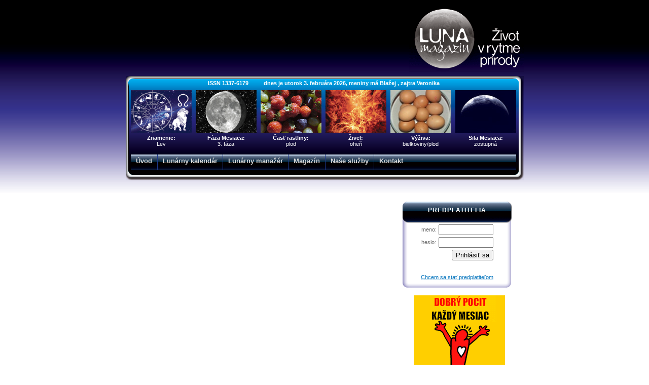

--- FILE ---
content_type: text/html; charset=utf-8
request_url: http://www.lunarnykalendar.sk/?p=catalogdetailpage&l=SK&c=287
body_size: 15116
content:
<!DOCTYPE HTML PUBLIC "-//W3C//DTD HTML 4.0 Strict//EN">
<html><head><link href="App_Themes/Default/AdministrationSheet.css" type="text/css" rel="stylesheet" /><link href="App_Themes/Default/BaseSheet.css" type="text/css" rel="stylesheet" /><link href="App_Themes/Default/CatalogSheet.css" type="text/css" rel="stylesheet" /><link href="App_Themes/Default/DayActivitiesSelectorControlSheet.css" type="text/css" rel="stylesheet" /><link href="App_Themes/Default/LunarCalendarAdministrationStatusControlSheet.css" type="text/css" rel="stylesheet" /><link href="App_Themes/Default/LunarCalendarMonthControlSheet.css" type="text/css" rel="stylesheet" /><link href="App_Themes/Default/PageContentSheet.css" type="text/css" rel="stylesheet" /><link href="App_Themes/Default/PageHeaderSheet.css" type="text/css" rel="stylesheet" /><link href="App_Themes/Default/SubnavigationSheet.css" type="text/css" rel="stylesheet" /><link href="App_Themes/Default/TreeListSheet.css" type="text/css" rel="stylesheet" /><meta name="description" content="portál o zdravom životnom štýle, detoxikačnej a celostnej medicíne, návrate k prírode a tradičným hodnotám, s lunárnym kalendárom a praktickými radami na každý deň." /><meta name="keywords" content="lunárny kalendár, zdravie, medicína, životný štýl, tradičné hodnoty, horoskop" /><meta name="generator" content="Synapsys.Gepard, Version=4.3.9134.19628, Culture=neutral, PublicKeyToken=null" /><meta name="generatornote" content="Gepard (web content generator) (C) by Synapsys s.r.o." /><meta name="author" content="Magazin Luna s.r.o." /><meta name="copyright" content="(c) 2020 Magazin Luna s.r.o." /><meta name="WebApplicationVersion" content="4.14" /><title>
	Magazín Luna - život v rytme prírody
</title></head><body><form name="HtmlForm" method="post" action="./?p=catalogdetailpage&amp;l=SK&amp;c=287" id="HtmlForm">
<div>
<input type="hidden" name="__VIEWSTATE" id="__VIEWSTATE" value="/[base64]/[base64]/FgR4hGg2GhuchCq7vg8drnZeS+9AQ4P5U" />
</div>

<div>

	<input type="hidden" name="__VIEWSTATEGENERATOR" id="__VIEWSTATEGENERATOR" value="CA0B0334" />
	<input type="hidden" name="__EVENTVALIDATION" id="__EVENTVALIDATION" value="/wEdAASr6tPvPuLm1Ho+HQcADbx0vKA50mYDFJDBjG5tCMgj/FFgGyJEJzgVxYhYFDH/7ImdvT1noS7cG7UYr0qLstCE1Wr6ZqhDzw91wx7JfYd50MlI0hd/PnwStQrjTa7Y+Xg=" />
</div>

<script type='text/javascript' src='http://ad.sitelement.sk/www/delivery/src_tg.php'></script>
<script type='text/javascript'><!--// <![CDATA[
	if(typeof(src_param)=='undefined'){src_param='';}
	var OA_source = src_param;
	// ]]> --></script><script type='text/javascript' src='http://ad.sitelement.sk/www/delivery/spcjs.php?id=17'></script>

<div align="center">


<div id="divPageHeader">
	<div id="divPageHeader_Banners">
		<table border="0" width="100%" cellpadding="0" cellspacing="0">
		<tr>
			<td Align="left"></td>
			<td Align="right" ><a href="default.aspx"><div id="divPageHeader_Logo"></div></a></td>
		</tr>
		</table>
		
	</div>
		
	<div id="divPageHeader_InformationBar">
		<div id="divPageHeader_InformationBar_InformationBox"><span id="ctl21_PageHeaderControl1_m_labelInfoToday">ISSN 1337-6179&nbsp;&nbsp;&nbsp;&nbsp;&nbsp;&nbsp;&nbsp;&nbsp;&nbsp; dnes je utorok 3. februára 2026, meniny má Blažej , zajtra Veronika </span></div>
		
		<div id="divPageHeader_InformationBar_CurrentCalendarIcons">
			<div class="divPageHeader_InformationBar_CurrentCalendarIcons_IconBox_First"><a href="default.aspx?p=lunarcalendarpage#lunarcalendar"><img id="ctl21_PageHeaderControl1_m_imgZodiacSign" src="Images/LunarCalendar/Zodiac/zodiac_5.png" alt="Lunárny kalendár na dnes" style="height:85px;width:120px;border-width:0px;" /></a></div>
			<div class="divPageHeader_InformationBar_CurrentCalendarIcons_IconBox"><a href="default.aspx?p=lunarcalendarpage#lunarcalendar"><img id="ctl21_PageHeaderControl1_m_imgMoonPhase" src="Images/LunarCalendar/MoonPhases/30.png" alt="Lunárny kalendár na dnes" style="height:85px;width:120px;border-width:0px;" /></a></div>
			<div class="divPageHeader_InformationBar_CurrentCalendarIcons_IconBox"><a href="default.aspx?p=lunarcalendarpage#lunarcalendar"><img id="ctl21_PageHeaderControl1_m_imgPlantPart" src="images/LunarCalendar/PlantParts/fruit/plody06.png" alt="Lunárny kalendár na dnes" style="height:85px;width:120px;border-width:0px;" /></a></div>
			<div class="divPageHeader_InformationBar_CurrentCalendarIcons_IconBox"><a href="default.aspx?p=lunarcalendarpage#lunarcalendar"><img id="ctl21_PageHeaderControl1_m_imgElement" src="images/LunarCalendar/Elements/fire/element_fire1.png" alt="Lunárny kalendár na dnes" style="height:85px;width:120px;border-width:0px;" /></a></div>
			<div class="divPageHeader_InformationBar_CurrentCalendarIcons_IconBox"><a href="default.aspx?p=lunarcalendarpage#lunarcalendar"><img id="ctl21_PageHeaderControl1_m_imgNutriment" src="images/LunarCalendar/Nutrition/proteins/bielkoviny.jpg" alt="Lunárny kalendár na dnes" style="height:85px;width:120px;border-width:0px;" /></a></div>
			<div class="divPageHeader_InformationBar_CurrentCalendarIcons_IconBox"><a href="default.aspx?p=lunarcalendarpage#lunarcalendar"><img id="ctl21_PageHeaderControl1_m_imgMoonPower" src="Images/LunarCalendar/MoonPower/moon_desc.png" alt="Lunárny kalendár na dnes" style="height:85px;width:120px;border-width:0px;" /></a></div>
		</div>
		
		<div id="divPageHeader_InformationBar_CurrentCalendarDecription">
			<div class="divPageHeader_InformationBar_CurrentCalendarDecription_TextBox_First"><b>Znamenie:</b><br /><span id="ctl21_PageHeaderControl1_m_labelZodiacSignDesc">Lev</span></div>
			<div class="divPageHeader_InformationBar_CurrentCalendarDecription_TextBox"><b>Fáza Mesiaca:</b><br /><span id="ctl21_PageHeaderControl1_m_labelMoonPhaseDesc">3. fáza</span></div>
			<div class="divPageHeader_InformationBar_CurrentCalendarDecription_TextBox"><b>Časť rastliny:</b><br /><span id="ctl21_PageHeaderControl1_m_labelPlantPartDesc">plod</span></div>
			<div class="divPageHeader_InformationBar_CurrentCalendarDecription_TextBox"><b>Živel:</b><br /><span id="ctl21_PageHeaderControl1_m_labelElementDesc">oheň</span></div>
			<div class="divPageHeader_InformationBar_CurrentCalendarDecription_TextBox"><b>Výživa:</b><br /><span id="ctl21_PageHeaderControl1_m_labelNutrimentDesc">bielkoviny/plod</span></div>
			<div class="divPageHeader_InformationBar_CurrentCalendarDecription_TextBox"><b>Sila Mesiaca:</b><br /><span id="ctl21_PageHeaderControl1_m_labelMoonPowerDesc">zostupná</span></div>
		</div>
		<div id="divNavigationMenu">
<div class="divNavigationMenu_MenuFirstItem"><a href="default.aspx?p=homepage">Úvod</a></div>
<div class="divNavigationMenu_MenuItem"><a href="default.aspx?p=lunarcalendarpage">Lunárny kalendár</a></div>
<div class="divNavigationMenu_MenuItem"><a href="default.aspx?p=lunarmanageraboutpage" id="ctl21_PageHeaderControl1_ctl00_m_hlLunarManager">Lunárny manažér</a></div>
<div class="divNavigationMenu_MenuItem"><a href="default.aspx?p=magazinestoryboardpage">Magazín</a></div>
<div class="divNavigationMenu_MenuItem"><a href="default.aspx?p=solutionspage">Naše služby</a></div>
<div class="divNavigationMenu_MenuItem"><a href="default.aspx?p=contactpage">Kontakt</a></div>
<div class="divNavigationMenu_FindItem"></div>
</div>
	</div>
</div>



<div id="divPageContent">
	<div id="divPageContent_LeftColumn"></div>
	<div id="divPageContent_RightColumn">
	<div align="center">
	<script type='text/javascript'><!--// <![CDATA[
    OA_show(122);
	// ]]> --></script><noscript><a target='_blank' href='http://ad.sitelement.sk/www/delivery/ck.php?n=f1d99bb'><img border='0' alt='' src='http://ad.sitelement.sk/www/delivery/avw.php?zoneid=122&amp;n=f1d99bb' /></a></noscript>

	</div>
	
	<span id="ctl21_Gepardbannercontrol1"></span><br /><br />
	
<div class="RightBox">
<div class="RightBox_Header">predplatitelia</div>
<div class="RightBox_Content">


<div id="ctl21_LoginUserControl1_m_divLoginForm" align="center">
<table border="0">
<tr>
	<td>meno:</td>
	<td><input name="ctl21$LoginUserControl1$m_tboxLogin" type="text" maxlength="20" id="ctl21_LoginUserControl1_m_tboxLogin" class="TextBox" style="width:100px;" /></td>
</tr>
<tr>
	<td>heslo:</td>
	<td><input name="ctl21$LoginUserControl1$m_tboxPassword" type="password" maxlength="40" id="ctl21_LoginUserControl1_m_tboxPassword" class="TextBox" style="width:100px;" /></td>
</tr>
<tr>
	<td colspan="2" align="right"><input type="submit" name="ctl21$LoginUserControl1$m_butLogin" value="Prihlásiť sa" id="ctl21_LoginUserControl1_m_butLogin" /></td>
</tr>
</table>

<br /><br />
<a href="default.aspx?p=lunarcalendarregistrationpage">Chcem sa stať predplatiteľom</a>

</div>





</div>
</div>


<div align="center">
	<a href="http://www.dobryanjel.sk" target="_blank"><img src="Images/b180x150.gif" border="0" /></a>
</div>

<br />
	
<div id="divSubnavigationCalendar">
<div class="divSubnavigationCalendar_Item"><a href="default.aspx?p=catalogpage">Zoznam kategórií</a></div>
<div class="divSubnavigationCalendar_Item"><a href="default.aspx?p=registerlinkpage">Pridať odkaz do katalógu</a></div>
</div>
	
	
<div class="RightBox">
<div class="RightBox_Header">informácie o Mesiaci</div>
<div class="RightBox_Content">

<table border="0" cellspacing="0" cellpadding="2" width="100%" class="StandardTable">
<tr>
	<td><b>Fáza Mesiaca:</b></td>
	<td>97%<br />(100% = spln)</td>
</tr>
<tr>
	<td><b>Vzdialenosť<br />od Zeme:</b></td>
	<td>382263,6 Km</td>
</tr>
<tr>
	<td><b>Posledný<br />nov:</b></td>
	<td>18.1.2026 20:53:18</td>
</tr>
<tr>
	<td><b>Prvá<br />štvrť:</b></td>
	<td>26.1.2026 5:48:23</td>
</tr>
<tr>
	<td><b>Spln:</b></td>
	<td>1.2.2026 23:10:36</td>
</tr>
<tr>
	<td><b>Posledná<br />štvrť:</b></td>
	<td>9.2.2026 13:44:43</td>
</tr>
<tr>
	<td><b>Nasledujúci<br />nov:</b></td>
	<td>17.2.2026 13:03:05</td>
</tr>
</table>


</div>
</div>
	
	<iframe src="http://www.facebook.com/plugins/likebox.php?id=136574773022634&amp;width=216&amp;connections=10&amp;stream=false&amp;header=true&amp;height=287" scrolling="no" frameborder="0" style="border:none; overflow:hidden; width:216px; height:287px;" allowTransparency="true"></iframe>
	
	<div id="etarget_1209033033453" style="width:216px;height:200px;"></div>
	<script type="text/javascript" charset="utf-8">
	<!--
	var etarget_bbb=document.createElement("iframe");
	document.getElementById("etarget_1209033033453").appendChild(etarget_bbb);
	etarget_bbb.setAttribute("width","216px");
	etarget_bbb.setAttribute("height","200px");
	etarget_bbb.setAttribute("marginwidth","0");
	etarget_bbb.setAttribute("marginheight","0");
	etarget_bbb.setAttribute("vspace","0");
	etarget_bbb.setAttribute("hspace","0");
	etarget_bbb.setAttribute("allowtransparency","true");
	etarget_bbb.setAttribute("frameborder","0");
	etarget_bbb.setAttribute("scrolling","no");
	etarget_bbb.setAttribute("charset","utf-8");
	etarget_bbb.setAttribute("style","border-width:0px;border-style:solid;overflow:hidden;width:216px;height:200px;display:block;margin:0px;");
	etarget_bbb.setAttribute("src","http://sk.search.etargetnet.com/generic/generic.php?ref=6425&area=216x200&tabl=1&n=2&js=1&target=_new&border_color=ffffff&background_color=ffffff&title_color=0066d5&text_color=000000&title_underline=0&font=arial&q="+escape(location.href)+"&refpage="+escape(document.referrer)+"");
	-->
	</script>
	
	</div>
</div>



<div id="divPageFooterMenu">
<br /><br />
<a href="default.aspx">Hlavná stránka</a> | 
<a href="default.aspx?p=authorspage">Naši prispievatelia</a> | 
<a href="default.aspx?p=readerspage">Chcem byť prispievateľom</a> | 
<a href="default.aspx?p=portalmappage">Mapa portálu</a> |
<a href="default.aspx?p=conditionspage">Podmienky použitia</a> |
<br />
<a href="default.aspx?p=solutionsadvertisementpage">Reklama</a> |
<a href="default.aspx?p=conditionspage#personaldata">Ochrana osobných údajov</a> |
<a href="default.aspx?p=contactpage">Kontakt</a>


<div id="ctl21_PageFooterControl1_m_divRSS" class="PageFooterRSS">
<br /><br />
<a id="ctl21_PageFooterControl1_m_hlRSSLatestArticles" href="RSS/najnovsie_clanky.xml"><img src='images/ico_xml.gif' align='absmiddle' border='0'> RSS kanál - najnovšie články</a>
</div>

</div>


<div id="ctl21_PageFooterControl1_m_divLoggedUserInfo" class="divLoggedUserInfo">
<br /><br />
<span id="ctl21_PageFooterControl1_GepardLoggedUserInfoControl1"></span>
</div>

<div id="divPageAbout">
<br /><br />

Copyright (C) 2007 - 2026 Magazín LUNA, s.r.o., ISSN 1337-6179<br />(verzia aplikácie 4.14)
<br /><br /><br />
</div>



<script type="text/javascript">
var gaJsHost = (("https:" == document.location.protocol) ? "https://ssl." : "http://www.");
document.write(unescape("%3Cscript src='" + gaJsHost + "google-analytics.com/ga.js' type='text/javascript'%3E%3C/script%3E"));
</script>
<script type="text/javascript">
var pageTracker = _gat._getTracker("UA-6258331-1");
pageTracker._trackPageview();
</script>
</div></form></body></html>

--- FILE ---
content_type: text/css
request_url: http://www.lunarnykalendar.sk/App_Themes/Default/AdministrationSheet.css
body_size: 1379
content:
#divPageContent_AdministrationHeader
{
	margin-top: 10px;
	margin-bottom: 20px;
	width: 800px;
	float: none;
	clear: both;
	height: 132px;
	background-image: url(../../Images/logo_luna2.png);
	background-repeat: no-repeat;
	background-position: right;
	text-align: left;
	font-size: 12px;
	color: White;
	text-decoration: none;
}

#divPageContent_AdministrationHeader h1
{
	font-size: 18px;
	margin-bottom: 2px;
	text-decoration: none;
	color: White;	
	border: none;
}

#divPageContent_Administration
{
	padding-right: 10px;
	padding-left: 10px;
	float: none;
	clear: both;
	width: 780px;
	text-align:left;	
	background-color: White;
	min-height: 400px;	
}



.AdminDataGrid
{
		
}

.AdminDataGrid td
{
	padding-top: 5px;
	padding-bottom: 5px;
	border-bottom: 1px solid #C7CBE7;	
	font-size: 11px;
}

.AdminDataGrid_Header
{
	background-color: #C7CBE7;
	font-weight: bold;
	color: #06122D;
}

.AdminDataGrid_Header a
{
	color: #06122D;	
	font-weight: bold;
}

.AdminDataGrid_Header td
{
	border-right: 1px solid white;
	border-bottom: solid 1px #06122D;
}


#AdministrationNavigation
{
	 background-color: Black;
	 color: White;	
	 padding-right: 5px;
	 padding-left: 5px;
	 padding-top: 10px;
	 padding-bottom: 10px;
	 font-weight: bold;
}

#AdministrationNavigation a
{
	color: White;	
}

--- FILE ---
content_type: text/css
request_url: http://www.lunarnykalendar.sk/App_Themes/Default/BaseSheet.css
body_size: 1165
content:
body
{
	font-family: Verdana, Arial, Times New Roman;
	margin: 0px;
	font-size: 12px;
	background-image: url(../../images/link_background.png);
	background-repeat: repeat-x;
	color: #696969;
}







.TestClass
{
	background-color: Red;	
}

#divPageAbout
{
	float: none;
	clear: both;
	font-size: 10px;
	color: Silver;	
}

#divPageAbout a
{
	font-size: 10px;
	color: Silver;
}

#divPageFooterMenu
{
	float: none;
	clear: both;
	width: 750px;
	text-align: center;
	color: gray;
	font-size: 10px;
}

#divPageFooterMenu a
{
	color: gray;
	font-size: 10px;
}

.divLoggedUserInfo
{
	float: none;
	clear: both;
	width: 750px;
	text-align: left;
	color: red;
	font-size: 10px;
}

.divLoggedUserInfo a
{
	color: red;
	font-size: 10px;
}

.PageFooterRSS
{
	 text-align: center;	
}

.PageFooterRSS a
{
	text-decoration: none;
}

.ConditionsWindow
{
	overflow: auto;
	border: solid 1px blue;
	padding: 10px;	
	font-family: Courier New, Arial, Times New Roman;
	font-size: 13px;
	text-align: justify;
}

.ConditionsWindow h1
{
	 border: none;
	 font-size: 13px;
	 color: #696969;	
}

--- FILE ---
content_type: text/css
request_url: http://www.lunarnykalendar.sk/App_Themes/Default/CatalogSheet.css
body_size: 861
content:
.CategoriesList
{
	
}

.CategoriesList_ParentCategory
{
	text-transform: uppercase;
	color: #06122D;
}

.CategoriesList_ParentCategory a:link,
.CategoriesList_ParentCategory a:visited
{
	color: #06122D;
	text-decoration: underline;
	font-weight: bold;
}

.CategoriesList_ParentCategory a:hover
{
	color: #0072BC;
	text-decoration: underline;
	font-weight: bold;
}

.CategoriesList_ChildCategory
{
	 font-size: 10px;
	 color: Gray;
}

.CategoriesList_ChildCategory a:link,
.CategoriesList_ChildCategory a:visited
{
	color: Gray;
	text-decoration: none;
}

.CategoriesList_ChildCategory a:hover
{
	color: Gray;
	text-decoration: underline;
}


.LinkList
{}

.LinkList_Name
{
	font-weight: bold;
}

.LinkList_Name a
{
	font-weight: bold;
}

.LinkList_Web
{}

.LinkList_Web a
{
	color: Gray;
}



--- FILE ---
content_type: text/css
request_url: http://www.lunarnykalendar.sk/App_Themes/Default/DayActivitiesSelectorControlSheet.css
body_size: 792
content:
.DayActivitiesSelectorControl_Administration_SelectAll h1,
.DayActivitiesSelectorControl_Administration_SuitableActivities h1,
.DayActivitiesSelectorControl_Administration_UnsuitableActivities h1
{
	color: Black;
	border: none;
	margin-top: 0px;	
}

.DayActivitiesSelectorControl_Administration_SelectAll
{
	font-size: 11px;
	
	background-color: #dcdcdc;
	border: solid 2px gray;
	color: Black;
	padding: 5px;
}

.DayActivitiesSelectorControl_Administration_SuitableActivities
{
	font-size: 11px;
	background-color: #99ffff;
	border: solid 2px blue;
	color: Black;
	padding: 5px;
}

.DayActivitiesSelectorControl_Administration_UnsuitableActivities
{
	font-size: 11px;
	background-color: #ffa07a;
	border: solid 2px red;
	color: Black;
	padding: 5px;
}


--- FILE ---
content_type: text/css
request_url: http://www.lunarnykalendar.sk/App_Themes/Default/LunarCalendarMonthControlSheet.css
body_size: 2572
content:
.LunarCalendarMonthControl
{
	 font-size: 10px;	
}

.LunarCalendarMonthControl td
{
	font-size: 10px;	
}

.LunarCalendarMonthControl_Filter
{
	background-color: #DBDBDB;
	color: #000000;
	padding: 3px;
	border: solid 1px silver;
	margin-bottom: 15px;
}

.LunarCalendarMonthControl_DropDownList
{
	 font-size: 10px;	
}

.LunarCalendarMonthControl_Header
{
	 text-align: center;
	 font-weight: bold;	
}

.LunarCalendarMonthControl_IncreaseEnergy
{
	 width: 70px;
	 height: 79px;
	 background-image: url(../../images/lunarcalendarmonthcontrol_increaseenergy.png);
	 background-repeat: no-repeat;
	 text-align: center;
	 color: Black;	
	 vertical-align: top;
}

.LunarCalendarMonthControl_IncreaseEnergy a
{
	color: Black;	
}





.LunarCalendarMonthControl_DecreaseEnergy
{
	 width: 70px;
	 height: 79px;
	 background-image: url(../../images/lunarcalendarmonthcontrol_decreaseenergy.png);
	 background-repeat: no-repeat;
	 text-align: center;
	 color: Black;
	 vertical-align: top;
}

.LunarCalendarMonthControl_DecreaseEnergy a
{
	color: Black;
}

.LunarCalendarMonthControl_SelectedDay
{
	 width: 70px;
	 height: 79px;
	 background-image: url(../../images/lunarcalendarmonthcontrol_selectedday.png);
	 background-repeat: no-repeat;
	 text-align: center;
	 color: Black;
	 vertical-align: top;	
}

.LunarCalendarMonthControl_SelectedDay a
{
	color: Black;	
}

.LunarCalendarMonthControl_SelectedDay1
{
	 width: 70px;
	 height: 79px;
	 background-image: url(../../images/lunarcalendarmonthcontrol_selectedday1.png);
	 background-repeat: no-repeat;
	 text-align: center;
	 color: Black;
	 vertical-align: top;	
}

.LunarCalendarMonthControl_SelectedDay1 a
{
	color: Black;	
}




.LunarCalendarMonthControl_ConcretePhase
{
	 width: 70px;
	 height: 79px;
	 background-image: url(../../images/lunarcalendarmonthcontrol_concretephase1.png);
	 background-repeat: no-repeat;
	 text-align: center;
	 color: white;
	 vertical-align: top;
}

.LunarCalendarMonthControl_ConcretePhase a
{
	color: white;
}

.LunarCalendarMonthControl_DecreaseEnergy a
{
	color: Black;
}


.LunarCalendarMonthControl_EmptyDay
{
	 width: 70px;
	 height: 79px;
	 background-image: url(../../images/lunarcalendarmonthcontrol_noactive.png);
	 background-repeat: no-repeat;
	 text-align: center;
	 color: Black;	
	 vertical-align: top;
	 color: Silver;
}

.LunarCalendarMonthControl_Legend
{
	 border: solid 1px silver;
	 background-color: #DBDBDB;
	 padding: 5px;
}

--- FILE ---
content_type: text/css
request_url: http://www.lunarnykalendar.sk/App_Themes/Default/PageContentSheet.css
body_size: 4506
content:
#divPageContent
{
	float: none;
	clear: both;
	width: 785px;
	text-align:left;	
}


.ErrorNote
{
	color: Red;
	font-weight: bold;	
}

#divPageContent_LeftColumn
{
	float: left;
	margin-left: 10px;
	width: 526px;
	font-size: 11px;
	line-height: 15px;
	margin-top: 14px;
	padding-right: 10px;
	background-image: url(../../images/link_content_lr.png);
	background-repeat: repeat-y;
}

#divPageContent_RightColumn
{
	float: right;
	clear:right;
	width: 224px;
	padding-top: 14px;
	padding-right: 15px;
	text-align: right;
}

.RightBox
{
	width: 216px;
	font-size: 11px;
	margin-bottom: 15px;

}

.RightBox
{
	background-image: url(../../images/right_box_content_blue.png);
	background-repeat: repeat-y;
}


.RightBox_Header
{
	width: 216px;
	text-transform: uppercase;
	font-size: 12px;
	font-weight: bold;
	letter-spacing: 1px;
	color: White;
	height: 32px;
	text-align: center;
	padding-top: 10px;
	background-image: url(images/right_box_header_blue.png);
	background-repeat: no-repeat;
}


.RightBox_Content
{
	width: 200px;
	background-image: url(../../images/right_box_footer_blue.png);
	background-repeat: no-repeat;
	background-position: bottom;
	padding-bottom: 15px;
	padding-left: 8px;
	padding-right: 8px;
	text-align: left;
}

.divPageHeader
{
	width: 526px;
	height: 33px;
	background-image: url(images/header_bck.png);
	background-repeat: no-repeat;
	padding-left: 10px;
	padding-top: 15px;
	font-size: 20px;
	font-weight: bold;
	color: #BDC1DA;
	margin-bottom: 10px;
	text-transform: uppercase;
	
}

.Prologue
{
	font-style: italic;
	line-height: 20px;	
}

.divPageContent_LeftColumn_Content
{
	padding-left: 15px;
	padding-right: 10px;
	width: 501px;
	background-image: url(../../images/link_content_bottom.png);
	background-position: bottom;
	background-repeat: no-repeat;
	padding-bottom: 20px;	
}

ul
{
	margin-left: 0px;
	padding-left: 0px;
	list-style-type: disc;
	
}


li
{
	margin-bottom: 1px;
	margin-left: 20px;
	padding-left: 0px;
}

h1
{
	margin-top: 30px;
	line-height: 20px;
	font-size: 17px;
	color: #06122D;
	border-bottom: 1px solid #06122D;
	text-transform: uppercase;
}

h3
{
	color: #06122D;
	font-size: 11px;
	text-transform: uppercase;
}

a
{
	color: #0072BC;
	text-decoration: undeline;	
}

hr
{
	color: Silver;
	border: silver thin dotted;
}

.divPageContent_Homepage_Content
{
	font-size: 11px;
	line-height: 15px;
	margin-left: 10px;
	margin-right: 15px;
	margin-top: 14px;
		
}


.StandardTable td
{
	border-bottom: 1px solid #C7CBE7;
}




.StandardDataGrid
{
		
}

.StandardDataGrid_Item
{
	

}

.StandardDataGrid_Item td
{
	border-bottom: silver thin dotted;

}

.StandardDataGrid_AlternateItem
{
}

.StandardDataGrid_AlternateItem td
{
	/*background-color: #dcdcdc;*/
	border-bottom: silver thin dotted;
}


.StandardDataGrid td
{
	padding-top: 10px;
	padding-bottom: 10px;
}

.SmallBox
{
	width: 250px;
	background-image: url(../../images/small_box_content_blue.png);
	background-repeat: repeat-y;
}

.SmallBox_Header
{
	width: 230px;
	background-image: url(images/small_box_header_blue.png);
	background-repeat: no-repeat;
	padding-left: 10px;
	padding-right: 10px;
	padding-top: 10px;
	height: 30px;
	color:#BDC1DA;
	font-weight: bold;
}

.SmallBox_Content
{
	background-image: url(../../images/small_box_footer_blue.png);
	background-repeat: no-repeat;
	background-position: bottom;
	padding-bottom: 15px;
	padding-left: 10px;
	padding-right: 10px;
	width: 230px;
}


.BigBox
{
	width: 505px;
	background-image: url(../../images/big_box_content_blue.png);
	background-repeat: repeat-y;
}

.BigBox_Header
{
	width: 485px;
	background-image: url(images/big_box_header_blue.png);
	background-repeat: no-repeat;
	padding-left: 10px;
	padding-right: 10px;
	padding-top: 15px;
	height: 30px;
	color:#BDC1DA;
	font-weight: bold;
}

.BigBox_Content
{
	background-image: url(../../images/big_box_footer_blue.png);
	background-repeat: no-repeat;
	background-position: bottom;
	padding-bottom: 15px;
	padding-left: 10px;
	padding-right: 10px;
	width: 485px;
}

.HighlightText
{
	color: Red;	
}

.HighlightText a
{
	color: Red;
	text-decoration: none;	
}

.UserForm
{
	background-color: #E0E0E0;
}

.UserForm_RequiredField
{
	color:Red;
	background-color: #E0E0E0;
}





--- FILE ---
content_type: text/css
request_url: http://www.lunarnykalendar.sk/App_Themes/Default/PageHeaderSheet.css
body_size: 2962
content:
#divPageHeader_Logo
{
	background-image: url(images/logo_luna2.png);
	background-repeat: no-repeat;
	background-position: right;	
	width: 226px;
	height: 132px;
	cursor: hand;
}

#divPageHeader_Banners
{
    width: 770px;
    height: 131px;
    text-align: right;
    margin-top: 10px;
    margin-bottom: 9px;
	padding-left: 15px;
}

#divPageHeader_InformationBar
{
	width: 785px;
	height: 206px;
	background-image: url(images/infobar.png);
	background-repeat: no-repeat;
}

#divPageHeader_InformationBar_InformationBox
{
    width: 785px;
    height: 10px;
    padding-top: 8px;
    font-size: 11px;
    font-weight: bold;
    color: White;
}



#divPageHeader_InformationBar_CurrentCalendarIcons
{
    clear: both;
    float: none;
    width: 785px;
    
    font-size: 11px;
    color: White;
 
}

.divPageHeader_InformationBar_CurrentCalendarIcons_IconBox
{
	float: left;
	padding-left: 8px;
	padding-top: 10px;
	width: 120px;
	height: 85px;
}

.divPageHeader_InformationBar_CurrentCalendarIcons_IconBox_First
{
	float: left;
	padding-left: 10px;
	padding-top: 10px;	
	width: 120px;
	height: 85px;
}


#divPageHeader_InformationBar_CurrentCalendarDecription
{
    clear: both;
    float: none;
    width: 785px;
    height: 40px;
    font-size: 11px;
    color: White;
 
}

.divPageHeader_InformationBar_CurrentCalendarDecription_TextBox_First
{
	float: left;
	margin-left: 10px;
	width: 120px;
	height: 37px;	
	padding-top: 3px;
}

.divPageHeader_InformationBar_CurrentCalendarDecription_TextBox
{
	float: left;
	margin-left: 8px;
	width: 120px;
	height: 37px;	
	padding-top: 3px;
}

#divNavigationMenu
{
    float:none;
    clear: both;
    width: 785px;
    height: 45px;
    font-size: 9px;
    color: White;

}

.divNavigationMenu_MenuFirstItem
{
	float: left;
	margin-left: 10px;
	margin-top: 2px;
	padding-top: 5px;
	padding-left: 10px;
	padding-right: 10px;
	height: 25px;
	font-size: 13px;
	font-weight: bold;
}

.divNavigationMenu_MenuItem
{
	float: left;
	margin-top: 2px;
	padding-top: 5px;
	padding-left: 10px;
	padding-right: 10px;
	
	/*width: 125px;*/
	height: 25px;
	font-size: 13px;
	font-weight: bold;
	border-left: 1px solid #1E398D;

}

.divNavigationMenu_MenuItem a:link,
.divNavigationMenu_MenuItem a:visited,
.divNavigationMenu_MenuFirstItem a:link,
.divNavigationMenu_MenuFirstItem a:visited
{
	text-decoration: none;
	color: #dcdcdc;
}

.divNavigationMenu_MenuItem a:hover,
.divNavigationMenu_MenuFirstItem a:hover
{
	text-decoration: none;
	/*color: #1E398D;*/
	color: #00A8E9;
}

.divNavigationMenu_FindItem
{
	float: left;
	margin-top: 2px;
	padding-top: 5px;
	
	height: 25px;
	font-size: 10px;
	font-weight: bold;
	
}

.divNavigationMenu_FindItem input
{
	background-color: Transparent;
	border: 1px solid #0066AE;
	color: White;
	font-size: 11px;
	
}

--- FILE ---
content_type: text/css
request_url: http://www.lunarnykalendar.sk/App_Themes/Default/TreeListSheet.css
body_size: 999
content:
/*
/////////////////////////////////////////////////////////////////////////////
TREE LIST - Administracia kategorii
/////////////////////////////////////////////////////////////////////////////
*/
.divDefaultTreeList
{
	clear: both;
	float: none;
	width: 100%;
}

.divDefaultTreeList_Item
{
	clear: both;
	float: none;

}

.divDefaultTreeList_Item a:link,
.divDefaultTreeList_Item a:hover,
.divDefaultTreeList_Item a:visited
{
	text-decoration: none;
}

.divDefaultTreeList_Item_Disabled
{
	clear: both;
	float: none;
	color: green;
}

.divDefaultTreeList_Item_Disabled a:link,
.divDefaultTreeList_Item_Disabled a:hover,
.divDefaultTreeList_Item_Disabled a:visited
{
	
	text-decoration: none;
}



.divDefaultTreeList_Item_Over
{
	clear: both;
	float: none;
	color: red;
}

.divDefaultTreeList_Item_Over a:link,
.divDefaultTreeList_Item_Over a:hover,
.divDefaultTreeList_Item_Over a:visited
{
	color: red;
	text-decoration: undeline;
}

